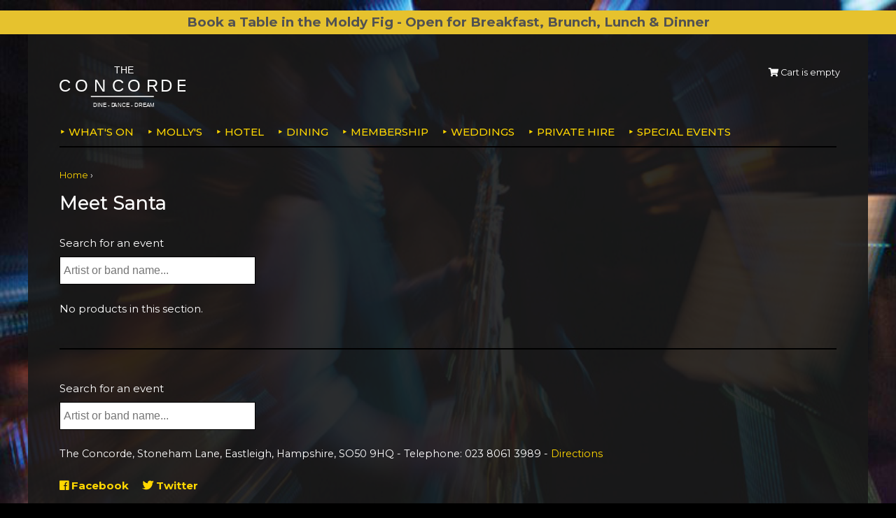

--- FILE ---
content_type: text/html; charset=UTF-8
request_url: https://www.theconcordeclub.com/section.php/21/1/meet-santa/4bb1efb6008b4a71fa2586b94fa4ed1d
body_size: 14717
content:
<!DOCTYPE html>
<html lang="en">
<head>
<title>Meet Santa - The Concorde, Eastleigh</title>

<base href="https://www.theconcordeclub.com/" /><base href="https://www.theconcordeclub.com/">
<meta charset="utf-8">
<meta name="viewport" content="width=device-width, initial-scale=1">
<meta name="description" content=""/>
<link rel="stylesheet" href="templates/concorde/css/style.css" type="text/css"/>
<link rel="stylesheet" href="https://fonts.googleapis.com/css?family=Montserrat:400,500,600,700"> 
<link rel="stylesheet" href="//code.jquery.com/ui/1.12.1/themes/base/jquery-ui.css">
<link rel="stylesheet" href="https://use.fontawesome.com/releases/v5.3.1/css/all.css" integrity="sha384-mzrmE5qonljUremFsqc01SB46JvROS7bZs3IO2EmfFsd15uHvIt+Y8vEf7N7fWAU" crossorigin="anonymous">
<link rel="stylesheet" href="assets/js/fancybox/jquery.fancybox-1.3.4.css" type="text/css" media="screen" />

<script src="resources/jserver.js"></script>
<script src="https://code.jquery.com/jquery-1.12.4.js"></script>
<script src="https://code.jquery.com/ui/1.12.1/jquery-ui.js"></script>

<!--<pre><h2>{ templateset.file }</h2></pre>-->
<!--<pre></pre>-->



 <script>
$(function(){
    console.log('concorde');
    $('input[name=dateFrom]').datepicker({
          dateFormat: "dd/mm/yy"
    });
    // on dateFrom change OR numNights change, update dateTo
    $('input[name=dateFrom], select[name=numNights]').change(function(){
        var dateFrom = $('input[name=dateFrom]').val();
        var numNights = $('select[name=numNights]').val();
        var dateFromArray = dateFrom.split('/');
        var dateFromDay = parseInt(dateFromArray[0]);
        var dateFromMonth = parseInt(dateFromArray[1]);
        var dateFromYear = parseInt(dateFromArray[2]);
        var dateFromDate = new Date(dateFromYear, dateFromMonth-1, dateFromDay);
        var dateToDate = new Date(dateFromDate);
        dateToDate.setDate(dateFromDate.getDate() + parseInt(numNights));
        var dateToDay = dateToDate.getDate();
        var dateToMonth = dateToDate.getMonth() + 1;
        var dateToYear = dateToDate.getFullYear();
        var dateTo = dateToDay + '/' + dateToMonth + '/' + dateToYear;
        $('input[name=dateTo]').val(dateTo);
    });
});
</script>

<script>
  $( function() {
    $( "#dialog" ).dialog();
  } );
</script>


<script src="assets/js/fancybox/jquery.fancybox-1.3.4.pack.js"></script>

<script>

$(document).ready(function() {

  $('#directions').hide();
  $("#directions-link").click(function(){
  $("#directions").toggle("slow");
  });

  $('#further').hide();
  $("#further-link").click(function(){
  $("#further").toggle("slow");
  });

  $(".iframe").fancybox({

    'width': '60%',
    'height': '90%',
    'type': 'iframe'

  });

  $(".inline").fancybox({

    'width': '900',
    'height': '480',
    'type': 'inline',
    'autoDimensions': false

  });

  $(".seats").fancybox({

    'width': '700',
    'height': '550',
	'type': 'iframe'

  });


});

</script>




</head>
<body>

<div class="announcement">
<a href="https://www.theconcordeclub.com/article.php/24/the-moldy-fig">
<div style="text-align: center;"><span style="font-size: 18.6667px; font-weight: bold;">Book a Table in the Moldy Fig - Open for Breakfast, Brunch, Lunch &amp; Dinner</span></div></a>
</div>
    

<div class="wrapper">

	
    


<nav class="nav">
	
    <div class="logo"><a href="https://www.theconcordeclub.com/"><img src="templates/concorde//images/logo.svg" width="240" height="80" alt="The Concorde"></a></div>

    <ul class="minicart">
                <li><span><i class="fas fa-shopping-cart"></i> Cart is empty</span></li>
            </ul>

    <input type="checkbox" id="menu-checkbox" name="menu-checkbox" class="menu-checkbox">
    <label class="menu-toggle" for="menu-checkbox"><i class="fas fa-bars"></i> <span>Menu</span></label>
    <ul id="menu" class="menu">

<!--        	<li><a href="https://www.theconcordeclub.com/section.php/18/1/whats-on">What's on</a>
	    <ul>
            				<li><a href="https://www.theconcordeclub.com/section.php/2/1/comedy">Comedy</a></li>
				<li><a href="https://www.theconcordeclub.com/section.php/33/1/country">Country</a></li>
				<li><a href="https://www.theconcordeclub.com/section.php/31/1/family-events">Family Events</a></li>
				<li><a href="https://www.theconcordeclub.com/section.php/35/1/irish">Irish</a></li>
				<li><a href="https://www.theconcordeclub.com/section.php/10/1/jazz-blues">Jazz/Blues</a></li>
				<li><a href="https://www.theconcordeclub.com/section.php/3/1/ladies-events">Ladies events</a></li>
				<li><a href="https://www.theconcordeclub.com/section.php/36/1/murder-mystery-dinner-theatre">Murder Mystery Dinner Theatre</a></li>
				<li><a href="https://www.theconcordeclub.com/section.php/4/1/quiz-nights">Quiz nights</a></li>
				<li><a href="https://www.theconcordeclub.com/section.php/30/1/reggae">Reggae</a></li>
				<li><a href="https://www.theconcordeclub.com/section.php/6/1/rock-and-pop">Rock and pop</a></li>
				<li><a href="https://www.theconcordeclub.com/section.php/9/1/soul">Soul</a></li>
				<li><a href="https://www.theconcordeclub.com/section.php/29/1/sport">Sport</a></li>
				<li><a href="https://www.theconcordeclub.com/section.php/8/1/tribute-acts">Tribute acts</a></li>
			                <li><a href="section.php/18/1/whats-on">All events</a></li>	    </ul>
	</li>
        	<li><a href="https://www.theconcordeclub.com/section.php/27/1/mollys">MOLLY'S</a>
	    <ul>
                        	    </ul>
	</li>
        -->
        
        	<li><a href="https://www.theconcordeclub.com/section.php/18/1/whats-on">What's on</a>
	    <ul>
            				<li><a href="https://www.theconcordeclub.com/section.php/2/1/comedy">Comedy</a></li>
				<li><a href="https://www.theconcordeclub.com/section.php/33/1/country">Country</a></li>
				<li><a href="https://www.theconcordeclub.com/section.php/31/1/family-events">Family Events</a></li>
				<li><a href="https://www.theconcordeclub.com/section.php/35/1/irish">Irish</a></li>
				<li><a href="https://www.theconcordeclub.com/section.php/10/1/jazz-blues">Jazz/Blues</a></li>
				<li><a href="https://www.theconcordeclub.com/section.php/3/1/ladies-events">Ladies events</a></li>
				<li><a href="https://www.theconcordeclub.com/section.php/36/1/murder-mystery-dinner-theatre">Murder Mystery Dinner Theatre</a></li>
				<li><a href="https://www.theconcordeclub.com/section.php/4/1/quiz-nights">Quiz nights</a></li>
				<li><a href="https://www.theconcordeclub.com/section.php/30/1/reggae">Reggae</a></li>
				<li><a href="https://www.theconcordeclub.com/section.php/6/1/rock-and-pop">Rock and pop</a></li>
				<li><a href="https://www.theconcordeclub.com/section.php/9/1/soul">Soul</a></li>
				<li><a href="https://www.theconcordeclub.com/section.php/29/1/sport">Sport</a></li>
				<li><a href="https://www.theconcordeclub.com/section.php/8/1/tribute-acts">Tribute acts</a></li>
			                <li><a href="section.php/18/1/whats-on">All events</a></li>	    </ul>
	</li>
        	<li><a href="https://www.theconcordeclub.com/section.php/27/1/mollys">MOLLY'S</a>
	    <ul>
                        	    </ul>
	</li>
        
        <li><a href="https://www.theconcordeclub.com/article.php/12/the-ellington-lodge-hotel">Hotel</a>
            <ul>
                        <li><a href="https://www.theconcordeclub.com/article.php/14/room-types">Room types</a></li>
                        <li><a href="https://www.theconcordeclub.com/article.php/18/luxury-touches">Luxury touches</a></li>
                        <li><a href="https://www.theconcordeclub.com/article.php/20/room-packages">Room packages</a></li>
                        <li><a href="https://www.theconcordeclub.com/article.php/19/dog-friendly-stays">Dog friendly stays</a></li>
                        <li><a href="https://www.theconcordeclub.com/article.php/54/guest-reviews">Guest Reviews</a></li>
                        </ul>
        </li>

        <li><a href="https://www.theconcordeclub.com/article.php/8/dining">Dining</a>
            <ul>
                        <li><a href="https://www.theconcordeclub.com/article.php/25/dinner-shows-at-the-concorde">Dinner Shows at The Concorde</a></li>
                        <li><a href="https://www.theconcordeclub.com/article.php/24/www-theconcordeclub-com-the-moldy-fig">The Moldy Fig</a></li>
                        <li><a href="https://www.theconcordeclub.com/article.php/26/afternoon-tea">Afternoon tea</a></li>
                        </ul>
        </li>

        <li><a href="https://www.theconcordeclub.com/article.php/7/membership">Membership</a>
            <ul>
                        </ul>
        </li>

        <li><a href="https://www.theconcordeclub.com/article.php/9/weddings">Weddings</a>
            <ul>
                        <li><a href="https://www.theconcordeclub.com/article.php/33/marquee-weddings">Marquee weddings</a></li>
                        <li><a href="https://www.theconcordeclub.com/article.php/32/moldy-fig-weddings">Moldy Fig weddings</a></li>
                        <li><a href="https://www.theconcordeclub.com/article.php/47/wedding-packages">Wedding packages</a></li>
                        <li><a href="https://www.theconcordeclub.com/article.php/35/wedding-suppliers">Wedding Suppliers</a></li>
                        <li><a href="https://www.theconcordeclub.com/article.php/31/ceremony-venues">Ceremony Venues</a></li>
                        <li><a href="https://www.theconcordeclub.com/article.php/55/testimonials">Testimonials</a></li>
                        </ul>
        </li>

        <li><a href="https://www.theconcordeclub.com/article.php/10/private-hire">Private Hire</a>
            <ul>
                        <li><a href="https://www.theconcordeclub.com/article.php/40/corporate-charity-events">Corporate &amp; Charity Events</a></li>
                        <li><a href="https://www.theconcordeclub.com/article.php/37/celebration-events">Celebration Events</a></li>
                        <li><a href="https://www.theconcordeclub.com/article.php/38/baby-showers-christenings">Baby Showers &amp; Christenings</a></li>
                        <li><a href="https://www.theconcordeclub.com/article.php/11/meetings">Meetings</a></li>
                        <li><a href="https://www.theconcordeclub.com/article.php/41/life-celebrations-and-wakes">Life Celebrations and Wakes</a></li>
                        </ul>
        </li>

 <!--       <li><a href="https://www.theconcordeclub.com/article.php/11/meetings">Meetings</a>
            <ul>
                        <li><a href="https://www.theconcordeclub.com/article.php/45/delegate-packages">Delegate packages</a></li>
                        <li><a href="https://www.theconcordeclub.com/article.php/42/meeting-spaces">Meeting spaces</a></li>
                        <li><a href="https://www.theconcordeclub.com/article.php/46/sample-meeting-menus">Sample meeting menus</a></li>
                        </ul>
        </li>-->
        <li><a href="https://www.theconcordeclub.com/section.php/32/1/special-events">Special Events</a>

        </li>
    <!--    <li><a href="https://www.theconcordeclub.com/contact.php">Contact</a></li>-->
    </ul>

</nav>

<div class="breadcrumbs">
<ol class="crumbs"> 
<li><a href="https://www.theconcordeclub.com/">Home</a></li>
<!--<li>Meet Santa</li>-->
</ol>
</div>
<header class="header">
  <h1>Meet Santa</h1>
  

</header>


    <form id="searchForm" method="post" action="https://www.theconcordeclub.com/search.php" onsubmit="">
    <p>
        <label for="">Search for an event</label>
        <input type="text" id="xSearch" name="xSearch" value="" class="search-keywords" autocomplete="off" placeholder="Artist or band name..."> 
        <!--<input type="submit" id="search-button" value="Search"/>-->
    </p>
    </form>

	


<!-- check if there are any products in this section -->

<p>No products in this section.</p>


		

<footer class="footer">

    <form id="searchForm" method="post" action="https://www.theconcordeclub.com/search.php" onsubmit="">
    <p>
        <label for="">Search for an event</label>
        <input type="text" id="xSearch" name="xSearch" value="" class="search-keywords" autocomplete="off" placeholder="Artist or band name..."> 
        <!--<input type="submit" id="search-button" value="Search"/>-->
    </p>
    </form>


    <p class="footer-address">The Concorde, Stoneham Lane, Eastleigh, Hampshire, SO50 9HQ - Telephone:  023 8061 3989 - <a href="https://www.theconcordeclub.com/contact.php">Directions</a></p>

    <ul class="social-links">
        <li><a href="https://en-gb.facebook.com/TheConcordeClub"><i class="fab fa-facebook"></i> Facebook</a></li>
	<li><a href="https://twitter.com/Concorde__Club"><i class="fab fa-twitter"></i> Twitter</a></li>
    </ul>

    <ul class="footer-links">
                        <li><a href="https://www.theconcordeclub.com/article.php/13/https-www-theconcordeclub-com-about-the-concorde">About The Concorde</a></li>
                        <li><a href="https://www.theconcordeclub.com/article.php/5/privacy-cookies">Privacy &amp; cookies</a></li>
                        <li><a href="https://www.theconcordeclub.com/article.php/3/terms-conditions-accessibility">Terms &amp; Conditions &amp; Accessibility</a></li>
        	<li><a href="https://www.theconcordeclub.com/contact.php">Contact</a></li>
	<li><a href="https://www.theconcordeclub.com/giftcert.php">Gift Certificates</a></li>
    </ul>
		
    <p class="footer-legal">
        Registered Office: The Concorde, Stoneham Lane, Eastleigh, Hampshire, SO50 9HQ.<br>
	Registered in England and Wales No. 1253323. Tel: 023 8061 3989 Email: info@theconcordeclub.com<br>
	Site and contents &copy; The Concorde
    </p>

    <p class="credit">Booking with vTicket</p> 


    <!--<form id="searchForm" method="post" action="https://www.theconcordeclub.com/search.php" onsubmit="">
        <input type="text" id="xSearch" name="xSearch" value="" class="search-box" onclick="this.value='';" onkeyup="jss_searchSuggest(this,3,this.form,event);" onblur="jss_searchSuggestDelayBlur();" autocomplete="off"/><input type="submit" id="search-button" value="Search"/>
	<div id="search_suggest"></div>
    </form>-->

</footer>

</div><!-- end wrapper -->

<!-- Global site tag (gtag.js) - Google Analytics -->
<script async src="https://www.googletagmanager.com/gtag/js?id=UA-138981829-1"></script>
<script>
  window.dataLayer = window.dataLayer || [];
  function gtag(){dataLayer.push(arguments);}
  gtag('js', new Date());

  gtag('config', 'UA-138981829-1');
</script>


</body>
</html>


--- FILE ---
content_type: text/css
request_url: https://www.theconcordeclub.com/templates/concorde/css/style.css
body_size: 17903
content:
/* RESET */
html, body, div, span, applet, object, iframe, h1, h2, h3, h4, h5, h6, p, blockquote, pre, a, abbr, acronym, address, big, cite, code, del, dfn, em, img, ins, kbd, q, s, samp, small, strike, strong, sub, sup, tt, var, b, u, i, center, dl, dt, dd, ol, ul, li, fieldset, form, label, legend, table, caption, tbody, tfoot, thead, tr, th, td, article, aside, canvas, details, embed, figure, figcaption, footer, header, hgroup, menu, nav, output, ruby, section, summary, time, mark, audio, video { margin: 0; padding: 0; border: 0; font: 100%; font: inherit; vertical-align: baseline; box-sizing: border-box; }

/* HTML5 display-role reset for older browsers */
article, aside, details, figcaption, figure, footer, header, hgroup, menu, nav, section { display: block; }
body { line-height: 1; }
ol, ul { list-style: none; }
blockquote, q { quotes: none; }
blockquote:before, blockquote:after, q:before, q:after { content: ''; content: none; }
table {	border-collapse: collapse; border-spacing: 0; }
img { max-width: 100%; height: auto;  }


/* defaults */
body { max-width: 1440px; font-family: "Montserrat", sans-serif; font-size: 14px; font-weight: 300; color: #FFFFFF; background-color: #000; margin: 0 auto; }
body { -webkit-font-smoothing: antialiased; -moz-osx-font-smoothing: grayscale; }
body { background-image: url(/templates/concorde/images/concorde-music-ss4.jpg); background-attachment: fixed; background-repeat: no-repeat; background-size: 100% 100vh; }
body.body-weddings { background-image: url(/assets/images/bg-body-weddings.jpg); }

h1,h2,h3,h4,h5,h6,legend { font-family: "Montserrat", sans-serif; font-weight: 500; line-height: 1.2; margin: 0 0 1rem 0; }
p,ul,ol,dl,table,figure,blockquote,fieldset,table { margin: 0 0 1.5rem 0; }
h1 { font-size: 180%; }
h2 { font-size: 140%; }
h3 { font-size: 110%; }
h4 { font-size: 100%; }
h5 { font-size: 100%; }
h6 { font-size: 100%; }
table { width: 100%; line-height: 1.5; border-collapse: collapse; }
caption { font-style: italic; margin: 0 0 1.5rem 0; }
th { font-weight: bold; text-align: left; padding: 0.5rem 1rem 0.5rem 0; border-bottom: 1px dotted #CCC; }	
td { vertical-align: top; padding: 1rem 1rem 1rem 0; border-bottom: 1px dotted #CCC; }
p { line-height: 1.5; }
ul { list-style: disc; line-height: 1.5; padding: 0; margin-left: 2em; }
ol { list-style: decimal; line-height: 1.5; padding: 0; margin-left: 2em; }
dl { line-height: 1.5; }
dt { font-weight: bold; }
dd { }
blockquote { font-family: Georgia, Serif; font-size: 1.1rem; font-style: italic; color: #CCC; padding: 0 1em; border-left: 2px solid #CCC; margin-left: 1em; }
figure { text-align: center; }
figcaption { font-size: 0.8em; padding: 0.5em 0; }
.nobullet { list-style: none; margin: 0 0 1.5em 0; }
.inline li { display: inline; }
hr { display: block; width: 100%; background: 0; border: 0; margin: 2em 0; clear: both; }
hr::after { content: "\2605  \2605  \2605"; display: block; text-align: center; }
img { max-width: 100%; height: auto; }
a { color: gold; transition: 0.25s; text-decoration: none; } 
a:hover, a:focus { color: #CCC; text-decoration: underline; } 
small { font-size: 0.8em; }
em,i { font-style: italic; }
b,strong { font-weight: bold; }
pre { color: #4c516d; line-height: 1.5; padding: 1em 0; border-top: 1px dotted #CCC; border-bottom: 1px dotted #CCC; }
code { font-family: monospace; font-size: 1.1em; }
.center { text-align: center; }
.clear { clear: both; }
.right { text-align: right; }
.text-larger { font-size: 1.2rem; }
.highlight { font-style: italic; color: #000; background: #FFFF00; background: rgba(255, 255, 0, 0.5); padding: 1em; border-radius: 14px 0; }

.announcement { background: #e6c22e; }
.announcement a { display: block; font-size: 0.925rem; font-weight: 700; color: #525252; padding: 0.5rem; text-align: center; }


/* LAYOUT */
.wrapper { position: relative; max-width: 1200px; padding: 1em; background: #252525; background: rgba(25,25,25,0.9); margin: 0 auto; }

.Xbody-weddings { color: #FFF; }
.Xbody-weddings .wrapper { background: plum; }

.top { display: none; }
.nav { margin: 0 0 2em 0; border-bottom: 2px solid #000; }
.breadcrumbs { margin: 0 0 1em 0; }
.hero { padding: 1em; background: url(concorde-banner-ss4.jpg); background-size: cover; margin: 0 0 3em 0; }
.header { margin: 0 0 2em 0; }
.section { margin: 0 0 3em 0; }
.section-important { padding: 20px; background: #000; border: 1px dotted gold; }
.footer { padding: 3em 0; border-top: 2px solid #000; margin-top: 3em;  }

/* GRIDS */
.grid1 { display: grid; grid-row-gap: 1em; grid-template-columns: 1fr; margin: 0 0 2em 0; }
.grid2 { display: grid; grid-row-gap: 1em; grid-template-columns: 1fr; margin: 0 0 2em 0; }
.grid3 { display: grid; grid-row-gap: 1em; grid-template-columns: 1fr; margin: 0 0 2em 0; }
.grid4 { display: grid; grid-row-gap: 1em; grid-template-columns: 1fr; margin: 0 0 2em 0; }

/* GRID BITS */
.grid-item-bg { padding: 0px; background-color: #2F4F4F; background-position: center; background-repeat: no-repeat; background-size: cover; transition: 0.5s; border: 4px solid #FFF; outline: 1px solid #CCC; }
.grid-pad {  background: rgba(0,0,0,0.5); }
.grid-link { display: block; text-decoration: none; }
.grid-link:hover { text-decoration: none; }
.grid-link:hover .grid-heading { text-decoration: underline; }

.grid-label { display: inline-block; font-size: 0.7rem; padding: 5px; background: #FFF; margin: 0 0 0.5rem 0; }
.grid-thumb-bg { height: 200px; background-position: top center; background-repeat: no-repeat; background-size: cover; border-bottom: 1px solid #000; }
.grid-text { padding: 10px; margin: 0; }
.grid-heading { font-size: 100%; font-weight: 600; margin: 0; }
.grid-date { font-size: 0.85rem; margin: 0; }
.grid-summary { font-size: 0.85rem; margin: 0; }
.grid-cta { font-weight: bold; margin: 0; }

/* LOGO AND NAV */
.logo { margin: 0 0 1em 0; }
.logo a { border: 0; }
.logo img { display: block; width: auto; width: 180px; height: 60px; }

.hello-links { font-family: "Trebuchet MS", sans-serif; font-size: 0.8rem; list-style: none; text-align: right; margin: 0; }
.hello-links li { display: inline-block; padding: 0 0 0 0.5em; margin: 0; }
.hello-links a { font-weight: bold; text-decoration: none; }
.hello-links a::before { content: "\260E  "; }

.minicart { position: absolute; top: 0.5em; right: 1em; font-size: 0.8rem; line-height: 30px; list-style: none; margin: 0; }
.minicart a { display: block; font-weight: 700; text-decoration: none; background: #FF9900; padding: 0 10px; border-radius: 5px; }

.menu-toggle { display: block; position: absolute; top: 46px; right: 1em; font-size: 0.8rem; font-weight: 700; color: #000; line-height: 32px; text-decoration: none; text-transform: uppercase; padding: 0 10px; background: gold; cursor: pointer; border-radius: 5px; }
@keyframes m1 { 0% {right: -400px; } 100% {right: 0px; } }
input.menu-checkbox { display: none; }
input.menu-checkbox:checked + .menu-toggle + .menu { display: block; animation-name: m1; animation-duration: 0.25s; }
.bars { display: block; width: 32px; height: 4px; background: #000; margin: 6px 0; }

.menu { display: none; font-family: Montserrat; font-weight: 500; list-style: none; line-height: 40px; border-top: 1px solid #000; margin: 0; }
.menu { width: auto; margin: 0; }
.menu li { border-bottom: 1px solid #000; margin: 0 0 0.5em 0; } 
.menu li:last-child { border: 0; }
.menu li ul { display: none; }
.menu li a { display: block; text-transform: uppercase; text-decoration: none; }
.menu li a::before { content: "\2023  "; }  

.crumbs { font-size: 0.8rem; list-style: none; margin: 0; }
.crumbs li { display: inline-block; }
.crumbs a {}
.crumbs li::after { content: "  \203A "; }

/* HERO */

.hero-text { max-width: 480px; padding: 2em; background: rgba(255,255,255,0.8); }
.hero h1 { margin: 0; }
.hero p { font-weight: 400; margin: 0.5rem 0 0 0; }

/* HEADER */
.header-image { margin: 0 0 1.5rem 0; } 
.header-image img { display: block; width: 100%; }
.header h1 { margin: 0; }
.header p { margin: 0.5rem 0 0 0; }

/* SECTION */
.section-image { border: 4px solid #FFF; outline: 1px solid #CCC;} 
.section-image img { display: block; width: 100%; }
.section-heading { margin: 0 0 2rem 0; }
.section-intro { font-size: 110%; text-align: center; border: 0; margin: 0 5% 1rem 5%; } 
.section-cta { text-align: center; margin: 0 0 2em 0; clear: both; }
.section-important h2 { margin: 0; } 
.section-important p { margin: 0.5rem 0 0 0; }
.section-important ul, .section-important ol { margin-top: 0.5rem; margin-bottom: 0; }

/* CALENDAR */
.cal-toc { list-style: none; margin-left: 0; }
.cal-toc li { display: inline-block; margin-bottom: 0.5rem; }
.cal-month-heading { }
.cal-day { padding: 0.5rem 0; border-top: 1px solid #CCC; }
.cal-day-date, .cal-day-title, .cal-day-book { margin: 0.5rem 0; }
.cal-day-date { font-size: 0.9rem; }
.cal-day-date span { display: none; }
.cal-day-title { font-weight: 700; }
.cal-day-book { font-weight: 700; }

/* SINGLE ENTRY */
.article-image { } 
.article-image img { display: block; width: 100%; }
.aside-section { }
.aside-heading::before { content: "\2605  "; color: orange; }
.article-back { font-weight: 700; }
.article-back::before { content: "\2190  "; }


/* PAGINATION */
.pagination { font-size: 1em; font-weight: bold;  list-style: none; margin: 0 0 1.5em 0; }
.pagination li { display: inline-block; }
.pagination li.current { font-weight: bold; }
.pagination a { display: block; width: 38px; height: 38px; line-height: 38px; text-align: center; text-decoration: none; background: #555; border: 0; }
.pagination a:hover, .pagination a.current { background: #777; }

.tickets-list {}
.tickets-list dt {}
.tickets-list dd { padding: 1rem 0 0 0; }
.tickets-list a { display: inline-block; font-weight: bold; padding: 0.25rem 1rem; text-decoration: none; background: #2F4F4F; border-radius: 3px; } 

.tickets-table {}
.tickets-table td { vertical-align: middle; }

.links-list { list-style: none; margin: 0 0 1.5em 0; }
.links-list li { margin-bottom: 1em; }

.footer { }
.footer-address { font-size: 0.9rem; }
.social-links { list-style: none; margin: 0 0 1rem 0; }
.social-links li { display: inline-block; margin-right: 1rem; }
.social-links a { font-weight: 700; }

.footer-links { font-size: 0.9rem; list-style: none; margin: 0 0 1em 0; }
.footer-links li { display: inline-block; margin: 0.25em; }
.footer-links li a::before { content: "\2023  "; }
.footer-legal { font-size: 0.8rem; margin: 0 0 1em 0; clear: both; }
.credit { font-size: 0.75rem; }


/* QUOTES */
.quote { padding: 0; margin: 0 0 1.5rem 0; border: 0; }
.quote-text { position: relative; font-style: italic; padding: 1.5em 1.5em 1.5em 4em; background: #E6E6FA; border-radius: 10px; margin: 0; } /* Lavender (web colors) */
.quote-text::before { content: '� '; font-size: 72px; position: absolute; top: 0px; left: 20px; } 
.quote-author { display: block; font-family: "Trebuchet MS", sans-serif; font-size: 0.9rem; font-style: normal; line-height: 1.5; padding: 0 1em 0 10%; }
.quote-author-name { display: inline-block; }
.quote-author-company { display: inline-block; }
.quote-arrow { width: 0; height: 0; border-left: 15px solid transparent; border-right: 15px solid transparent; border-top: 15px solid #E6E6FA; margin: 0 0 0.25em 10%; } /* Lavender (web colors) */

/* LINK BUTTONS */
.link { display: inline-block; font-weight: 700; color: #FFF; text-align: center; text-decoration: none; text-transform: uppercase; transition: 0.5s; cursor: pointer; border-radius: 5px; transform: 0.5s; margin: 0; }
.link:hover { color: #FFF; text-decoration: none; }
.link:after { content: " \2023"; }
.link:hover:after { position: relative; content: " \2023"; right: -5px; }
.link-pri { color: #FFFF00; background: #222; border: 1px solid #000; } 
.link-pri { background: linear-gradient(180deg, #444 0%, #444 49%, #333 50%, #333 100%); }
.link-pri:hover { color: #FFF; background: #2F4F4F; } 
.link-pri:hover { background: linear-gradient(180deg, #555 0%, #555 49%, #444 50%, #444 100%); }

.link-sec { color: #FFF; background: #808080; } 
.link-sec:hover { color: #FFF; background: #696969; } 
.link-ghost { color: #FFF; border: 2px solid #FFF;}
.link-ghost:hover { color: #FFF; text-decoration: none; border: 2px solid #FFF; }
.link-l { font-size: 1.1rem; padding: 0.75rem 1.5rem; }
.link-m { font-size: 0.9rem; padding: 0.75rem 1.5rem; }
.link-s { font-size: 0.7rem; padding: 0.5rem 1rem; }
.link-block { display: block; text-align: center; margin: 0; }

/* MISC */
.video { position: relative; padding-bottom: 56.25%; padding-top: 30px; height: 0; overflow: hidden; margin: 0 0 1.5em 0; }
.video iframe, .video object, .video embed { position: absolute; top: 0; left: 0; width: 100%; height: 100%;  }
.map iframe { width: 100%; margin: 0 0 1.5em 0; }
.offscreen { position: absolute; left: -999em; }

/* MESSAGES ERRORS ETC */
.message { font-family: "Trebuchet MS", sans-serif; font-size: 1rem; padding: 1em; }
.message-normal { color: inherit; border: 1px solid #CCC; }
.message-important {  color: #000; border: 1px solid #757575; } /* RoyalBlue (web colors) */
.message-warning { color: #FF6600; border: 2px solid #FF9900; }
.message-error { color: #FF0000; background: #FFFF33; border:1px solid #FF0000; }



/* FORMS */
.checkout { max-width: 640px; }
form { max-width: 100%; }

form ul { list-style: none; margin-left: 0; }
form li { margin: 0 0 0.25em 0; }
fieldset { margin: 0 0 1.5em 0; }
legend { display: block; width: 100%; font-size: 1rem; font-weight: 700; margin: 0 0 1em; }	
legend::before { content: "\2605  "; }	
label { display: block; font-weight: 400; margin: 0 0 0.5rem 0; }
.label-note { display: block; color: #757575; line-height: 1.25; margin: 0 0 0.5rem;  }
input, textarea, select, button { font-size: 16px; padding: 0; border: 0; box-sizing: border-box; transition: 0.5s; }
input[type='text'],input[type='tel'],input[type='email'],input[type='password'],input[type='search'] { width: 100%; height: 40px; text-indent: 5px; border: 1px solid #000; } 
input[type='checkbox'], input[type='radio'] { height: 20px; width: 20px; vertical-align: middle; }

select { width: 100%; height: 40px; border: 1px solid #000; } 
textarea { width: 100%; height: 160px; padding: 5px; border: 1px solid #000; } 
textarea.textarea-small { height: 80px; }
input:focus, textarea:focus, select:focus { background: #E0FFFF; border-color: #000; }  
button { width: 100%; height: 40px; font-family: "Montserrat", sans-serif; font-size: 14px; font-weight: bold; color: #FFFF00; text-transform: uppercase; padding: 0 2em; background: #555; border: 0; } 
button:hover { color: #FFF; background: #666; }
button:after { content: " \2192"; }


.form-checkbox { display: none; }
.btn.form-toggle { margin: 0 0 1.5em 0;  }
input.form-checkbox:checked + .form-toggle + .form-extra { display:block; }
.form-extra { display: none; }

.input-s { width: 60px; height: 30px; }
.button-s { width: auto; }
input.search-keywords { width: 280px; }
button.search-button { width: 140px; }
.error-text { display: inline-block; font-size: 12px; font-weight: bold; padding: 5px 10px; background: #FF0000; margin: 0 0 5px 0; }


/* CART AND CHECKOUT */
.cart-item ul { font-size: 0.85rem; }
.cart-totals { width: 280px; }
.cart-totals dt { display: inline-block; width: 140px; clear: left; }
.cart-totals dd { display: inline-block; width: 120px; }
.checkout-links { list-style: none; margin: 0 0 1.5rem 0; }
.checkout-links li { display: inline-block; }

@media screen and (min-width: 480px) {


	
}

@media screen and (min-width: 640px) {


 
.grid { display: grid; grid-column-gap: 2em; grid-row-gap: 2em; grid-template-columns: repeat(auto-fit, minmax(240px,1fr)); }
.grid1 { display: grid; grid-row-gap: 1em; grid-template-columns: 1fr; margin: 0 0 2em 0; }
.grid2 { display: grid; grid-column-gap: 2em; grid-row-gap: 2em; grid-template-columns: 1fr 1fr; margin: 0 0 2em 0; }
.grid3 { display: grid; grid-column-gap: 2em; grid-row-gap: 2em; grid-template-columns: 1fr 1fr; margin: 0 0 2em 0; }
.grid4 { display: grid; grid-column-gap: 2em; grid-row-gap: 2em; grid-template-columns: 1fr 1fr; margin: 0 0 2em 0; }



}

@media screen and (min-width: 960px) {
.grid-page { display: grid; grid-row-gap: 2em; grid-column-gap: 3em; grid-template-columns: 1fr 340px; margin: 0 0 2em 0; }
.aside-section { padding: 18px; border: 1px solid #000;}
.cal-day { display: grid; grid-template-columns: 240px 1fr 140px; }
}

@media screen and (min-width: 1024px) {
body { font-size: 15px; }
.wrapper { padding: 3em; }	
.hello-links { font-size: 0.8rem; }

.logo img { width: 180px; height: 60px; }

.minicart { top: 40px; right: 40px; }
.menu-toggle, .menu-checkbox { display: none; }
.menu { display: block; line-height: 40px; padding: 0; border: 0; margin: 0; }
.menu li { display: inline-block; border: 0; margin: 0 1em 0 0; }
.menu li a { display: block; color: gold; transition: 0.25s; padding: 0; }
.menu li a:hover { color: #CCC; text-decoration: none; } 
.menu li:hover ul { display: block; position: absolute; }
.menu li:hover ul ul { display: none; position: initial; }
.menu li ul { width: 280px; font-size: 0.85rem; list-style: none; line-height: 30px; padding: 5px 10px 10px 10px; margin: 0; background: #000; border: 1px solid #000; }
.menu li ul li { display: block; padding: 0 0 0.25em; border-bottom: 1px dotted #333; }
.menu li ul li:last-child { border: 0; }
.menu li ul li a { text-transform: none; }
.menu li ul li a::before { content: ""; }
.menu li ul li ul { font-size: 0.9rem; list-style: none; line-height: 30px; padding: 0; margin: 0; }
.menu li ul li ul li { display: block; padding: 0 10px 0.25rem 15px; }


.grid3 { display: grid; grid-column-gap: 2em; grid-row-gap: 2em; grid-template-columns: 1fr 1fr 1fr; }	
.grid4 { display: grid; grid-column-gap: 2em; grid-row-gap: 2em; grid-template-columns: 1fr 1fr 1fr 1fr; }	
	
}

@media screen and (min-width: 1280px) {
body { margin: 1em auto; }
}